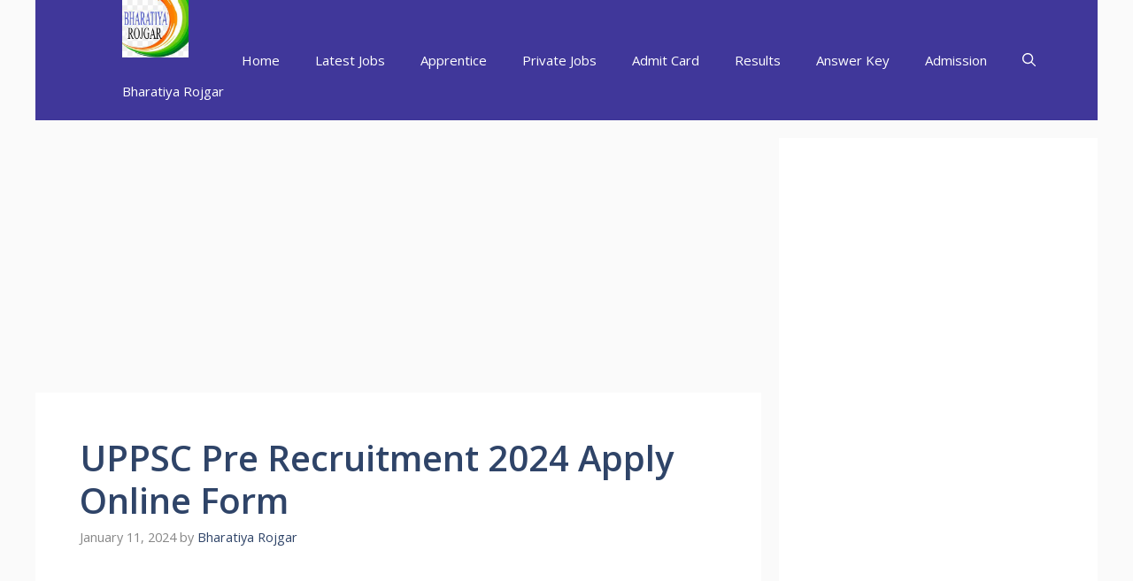

--- FILE ---
content_type: text/html; charset=utf-8
request_url: https://www.google.com/recaptcha/api2/aframe
body_size: 265
content:
<!DOCTYPE HTML><html><head><meta http-equiv="content-type" content="text/html; charset=UTF-8"></head><body><script nonce="dE3aelotWZlxAiLFV6XEmA">/** Anti-fraud and anti-abuse applications only. See google.com/recaptcha */ try{var clients={'sodar':'https://pagead2.googlesyndication.com/pagead/sodar?'};window.addEventListener("message",function(a){try{if(a.source===window.parent){var b=JSON.parse(a.data);var c=clients[b['id']];if(c){var d=document.createElement('img');d.src=c+b['params']+'&rc='+(localStorage.getItem("rc::a")?sessionStorage.getItem("rc::b"):"");window.document.body.appendChild(d);sessionStorage.setItem("rc::e",parseInt(sessionStorage.getItem("rc::e")||0)+1);localStorage.setItem("rc::h",'1768578800570');}}}catch(b){}});window.parent.postMessage("_grecaptcha_ready", "*");}catch(b){}</script></body></html>

--- FILE ---
content_type: application/javascript; charset=utf-8
request_url: https://fundingchoicesmessages.google.com/f/AGSKWxXV4FDEJt83JV__W6139YoOol5NIWBI9ftZy-6avpQ6J302UqcfP6BsH3jCpZjYPJeuhgexTGV8cW1WhmU_erPcPAWnzmb8rKaQP_TOJc5_qwEw27Ji7WFAAR-UjMpHD9B8k_ZSjA==?fccs=W251bGwsbnVsbCxudWxsLG51bGwsbnVsbCxudWxsLFsxNzY4NTc4ODAwLDgzMDAwMDAwMF0sbnVsbCxudWxsLG51bGwsW251bGwsWzcsOSw2XSxudWxsLDIsbnVsbCwiZW4iLG51bGwsbnVsbCxudWxsLG51bGwsbnVsbCwxXSwiaHR0cHM6Ly9iaGFyYXRpeWFyb2pnYXIuY29tL3VwcHNjLXByZS1yZWNydWl0bWVudC0yMDI0LWFwcGx5LW9ubGluZS1mb3JtLyIsbnVsbCxbWzgsIk05bGt6VWFaRHNnIl0sWzksImVuLVVTIl0sWzE5LCIyIl0sWzE3LCJbMF0iXSxbMjQsIiJdLFsyOSwiZmFsc2UiXV1d
body_size: 214
content:
if (typeof __googlefc.fcKernelManager.run === 'function') {"use strict";this.default_ContributorServingResponseClientJs=this.default_ContributorServingResponseClientJs||{};(function(_){var window=this;
try{
var np=function(a){this.A=_.t(a)};_.u(np,_.J);var op=function(a){this.A=_.t(a)};_.u(op,_.J);op.prototype.getWhitelistStatus=function(){return _.F(this,2)};var pp=function(a){this.A=_.t(a)};_.u(pp,_.J);var qp=_.Zc(pp),rp=function(a,b,c){this.B=a;this.j=_.A(b,np,1);this.l=_.A(b,_.Nk,3);this.F=_.A(b,op,4);a=this.B.location.hostname;this.D=_.Dg(this.j,2)&&_.O(this.j,2)!==""?_.O(this.j,2):a;a=new _.Og(_.Ok(this.l));this.C=new _.bh(_.q.document,this.D,a);this.console=null;this.o=new _.jp(this.B,c,a)};
rp.prototype.run=function(){if(_.O(this.j,3)){var a=this.C,b=_.O(this.j,3),c=_.dh(a),d=new _.Ug;b=_.fg(d,1,b);c=_.C(c,1,b);_.hh(a,c)}else _.eh(this.C,"FCNEC");_.lp(this.o,_.A(this.l,_.Ae,1),this.l.getDefaultConsentRevocationText(),this.l.getDefaultConsentRevocationCloseText(),this.l.getDefaultConsentRevocationAttestationText(),this.D);_.mp(this.o,_.F(this.F,1),this.F.getWhitelistStatus());var e;a=(e=this.B.googlefc)==null?void 0:e.__executeManualDeployment;a!==void 0&&typeof a==="function"&&_.Qo(this.o.G,
"manualDeploymentApi")};var sp=function(){};sp.prototype.run=function(a,b,c){var d;return _.v(function(e){d=qp(b);(new rp(a,d,c)).run();return e.return({})})};_.Rk(7,new sp);
}catch(e){_._DumpException(e)}
}).call(this,this.default_ContributorServingResponseClientJs);
// Google Inc.

//# sourceURL=/_/mss/boq-content-ads-contributor/_/js/k=boq-content-ads-contributor.ContributorServingResponseClientJs.en_US.M9lkzUaZDsg.es5.O/d=1/exm=ad_blocking_detection_executable,kernel_loader,loader_js_executable,web_iab_tcf_v2_signal_executable/ed=1/rs=AJlcJMzanTQvnnVdXXtZinnKRQ21NfsPog/m=cookie_refresh_executable
__googlefc.fcKernelManager.run('\x5b\x5b\x5b7,\x22\x5b\x5bnull,\\\x22bharatiyarojgar.com\\\x22,\\\x22AKsRol_KGx9M5nlXQFHd7bORAiH4Z9mF0hZ0afVs4aiD08yJFuoGb-TqUnEUCZDE4hQnOHOsvYpcX4AeeCupmkPf-SDSjl8BLVqA7FUuftXq2GGyRignFPtERsT1-qUnVAOcLnMnOMlnEAm3_cPFhXuBAPgXlGR8dw\\\\u003d\\\\u003d\\\x22\x5d,null,\x5b\x5bnull,null,null,\\\x22https:\/\/fundingchoicesmessages.google.com\/f\/AGSKWxXtzbiA_ZFC2Kkul6xpKbPxTw2MUc8oyOFsLWsIOz2P5OR6WOGBCJtnjfNPZmWQ-FMFtdw5xrMYQew0BDqInKOvU6gPldRrgOYTt73plzbpD3PuGU5AUp5Ue1cLo1pKo3doRXc6Qw\\\\u003d\\\\u003d\\\x22\x5d,null,null,\x5bnull,null,null,\\\x22https:\/\/fundingchoicesmessages.google.com\/el\/AGSKWxV18psP3Yv1CRXI9O3IK4Cf0Rwj4u4K3m4A57qhqn14dMx9UkGWtHatWEGCD4cq-hcY9fM4hxMsyoc5LJrBawK9oI0Kmfu624cdqspDjR8h3QK-OxQuI5C10BCJlEC7FzSdQlOfRw\\\\u003d\\\\u003d\\\x22\x5d,null,\x5bnull,\x5b7,9,6\x5d,null,2,null,\\\x22en\\\x22,null,null,null,null,null,1\x5d,null,\\\x22Privacy and cookie settings\\\x22,\\\x22Close\\\x22,null,null,null,\\\x22Managed by Google. Complies with IAB TCF. CMP ID: 300\\\x22\x5d,\x5b3,1\x5d\x5d\x22\x5d\x5d,\x5bnull,null,null,\x22https:\/\/fundingchoicesmessages.google.com\/f\/AGSKWxWw-SRyErkrM4EX8lGmUjtRWH2_h3tZBmW-CGq4CbcmRnUozLXxSuE0ZKRc9JRtRA-CMF5JtsAGyma3dySLLcMfcyj-yJSrSEqCWE-ALS1CPvHzD8vI34XLWndTZwUZ5G9kvDJgsQ\\u003d\\u003d\x22\x5d\x5d');}

--- FILE ---
content_type: application/javascript; charset=utf-8
request_url: https://fundingchoicesmessages.google.com/f/AGSKWxWShou-ZRwwzQ3SnEYEq455jJ6fYuFNzCL2mdIoRIdj4lkyc0CVQ3nXZ08ReA0153AKGo2QonrEFBxd_Z4cWtDl-JO3pEkOShzME90IlEnrqDpWsMhQpR8FEF-G6z-88SIqlXX4BA==?fccs=W251bGwsbnVsbCxudWxsLG51bGwsbnVsbCxudWxsLFsxNzY4NTc4Nzk5LDgwMDAwMDBdLG51bGwsbnVsbCxudWxsLFtudWxsLFs3XV0sImh0dHBzOi8vYmhhcmF0aXlhcm9qZ2FyLmNvbS91cHBzYy1wcmUtcmVjcnVpdG1lbnQtMjAyNC1hcHBseS1vbmxpbmUtZm9ybS8iLG51bGwsW1s4LCJNOWxrelVhWkRzZyJdLFs5LCJlbi1VUyJdLFsxOSwiMiJdLFsxNywiWzBdIl0sWzI0LCIiXSxbMjksImZhbHNlIl1dXQ
body_size: -205
content:
if (typeof __googlefc.fcKernelManager.run === 'function') {"use strict";this.default_ContributorServingResponseClientJs=this.default_ContributorServingResponseClientJs||{};(function(_){var window=this;
try{
var OH=function(a){this.A=_.t(a)};_.u(OH,_.J);var PH=_.Zc(OH);var QH=function(a,b,c){this.B=a;this.params=b;this.j=c;this.l=_.F(this.params,4);this.o=new _.bh(this.B.document,_.O(this.params,3),new _.Og(_.Ok(this.j)))};QH.prototype.run=function(){if(_.P(this.params,10)){var a=this.o;var b=_.ch(a);b=_.Jd(b,4);_.gh(a,b)}a=_.Pk(this.j)?_.Xd(_.Pk(this.j)):new _.Zd;_.$d(a,9);_.F(a,4)!==1&&_.H(a,4,this.l===2||this.l===3?1:2);_.Dg(this.params,5)&&(b=_.O(this.params,5),_.fg(a,6,b));return a};var RH=function(){};RH.prototype.run=function(a,b){var c,d;return _.v(function(e){c=PH(b);d=(new QH(a,c,_.A(c,_.Nk,2))).run();return e.return({ia:_.L(d)})})};_.Rk(8,new RH);
}catch(e){_._DumpException(e)}
}).call(this,this.default_ContributorServingResponseClientJs);
// Google Inc.

//# sourceURL=/_/mss/boq-content-ads-contributor/_/js/k=boq-content-ads-contributor.ContributorServingResponseClientJs.en_US.M9lkzUaZDsg.es5.O/d=1/exm=kernel_loader,loader_js_executable/ed=1/rs=AJlcJMzanTQvnnVdXXtZinnKRQ21NfsPog/m=web_iab_tcf_v2_signal_executable
__googlefc.fcKernelManager.run('\x5b\x5b\x5b8,\x22\x5bnull,\x5b\x5bnull,null,null,\\\x22https:\/\/fundingchoicesmessages.google.com\/f\/AGSKWxXUa50TFJ1EW2bUj0kLkPJAoTR6ff7GFg-jU3XZQk1qiGG00gGXantWqdJmgzIukGvrFwUc7Kl8nW-qoUv2u9U8-lxh8Ag78trGFDArKLqGtIRCaIdncEiPSQyuzuU2eP-VxBdsCQ\\\\u003d\\\\u003d\\\x22\x5d,null,null,\x5bnull,null,null,\\\x22https:\/\/fundingchoicesmessages.google.com\/el\/AGSKWxW8KlP2gNafBIZj8f3E-S1fGse9R5BrpGvEykoA_IyzAwd7yTBUY5ayAwzpniOQTE0bhOJLOexfwP53mu-B_uvtdB2mVhdqYEehko8uP4yDhHuY_5n9lAhqy59-q-ZHMxMp0J1Kvw\\\\u003d\\\\u003d\\\x22\x5d,null,\x5bnull,\x5b7\x5d\x5d\x5d,\\\x22bharatiyarojgar.com\\\x22,1,\\\x22en\\\x22,null,null,null,null,1\x5d\x22\x5d\x5d,\x5bnull,null,null,\x22https:\/\/fundingchoicesmessages.google.com\/f\/AGSKWxVJa4aVLgMMFa_kqmJNpDOK8mDzHhW0wIPukspavsju7MLhvTMq7Brft80GS3Pj-nKJtvoC4Ek-u6Nr5XFYtHdnHubHyHpoF4Ft5VrOxwxTtfs-j2rDN1t40d8EZYt3SVlnWYdDdw\\u003d\\u003d\x22\x5d\x5d');}

--- FILE ---
content_type: application/javascript; charset=utf-8
request_url: https://fundingchoicesmessages.google.com/f/AGSKWxUae0Jdy1zo0Tjn7kJ2j1WXbpO0RRdXaqcNwVnG2wxON6qwWtFHwCb0klUsA7pVB0RbnVq2FdFfbDEpzcDssKccELvBnGEEkPO43r-n1M4493TuvcCAWhrx6mUBFtfu5038Wg2HiCorpgCtWtq2BcBcHjQJ0Eu0Sc_7ADjMfeqr_Z1I6YBs2RaFxZKp/_/getadverts?/adjoin._adright2..hr/ads./ad_commonside_
body_size: -1290
content:
window['8be5d6f4-697c-4764-bc0c-c590d239e11a'] = true;